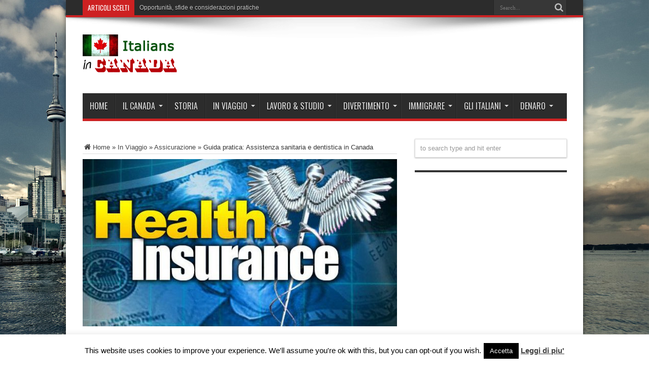

--- FILE ---
content_type: text/html; charset=utf-8
request_url: https://www.google.com/recaptcha/api2/aframe
body_size: 269
content:
<!DOCTYPE HTML><html><head><meta http-equiv="content-type" content="text/html; charset=UTF-8"></head><body><script nonce="xqUwTvEkY2PmAhKZzfRKrA">/** Anti-fraud and anti-abuse applications only. See google.com/recaptcha */ try{var clients={'sodar':'https://pagead2.googlesyndication.com/pagead/sodar?'};window.addEventListener("message",function(a){try{if(a.source===window.parent){var b=JSON.parse(a.data);var c=clients[b['id']];if(c){var d=document.createElement('img');d.src=c+b['params']+'&rc='+(localStorage.getItem("rc::a")?sessionStorage.getItem("rc::b"):"");window.document.body.appendChild(d);sessionStorage.setItem("rc::e",parseInt(sessionStorage.getItem("rc::e")||0)+1);localStorage.setItem("rc::h",'1768618148091');}}}catch(b){}});window.parent.postMessage("_grecaptcha_ready", "*");}catch(b){}</script></body></html>

--- FILE ---
content_type: text/css
request_url: https://www.italiansincanada.com/wp-content/cache/minify/e66ad.css
body_size: 311
content:
.pdrp_captionAttribution
.pdrp_link{font-size:85%}.pdrp_visitLink{text-decoration:none;color:inherit !important}.pdrp_visitLink:hover{text-decoration:none !important;color:inherit !important}#pdrp_endAttribution{padding:5px
0}.pdrp_captionAttribution{margin-left:8px;padding-left:5px}.pdrp_sharedCaption{border-left:1px dotted}h3.srp-widget-title{display:block;margin-bottom:10px}div.srp-widget-container{display:table;clear:both}div.srp-widget-container
a{outline:none}a.srp-widget-title-link{}div.srp-widget-singlepost{padding:0px
0px 10px 0px;margin:0px
0px 10px 0px;border-bottom:1px solid #CCC;clear:both}div.srp-single-row{display:table-cell;vertical-align:top;margin:0px
0px 0px 0px;padding:0px
10px 0px 0px;border:none}div.srp-widget-row{clear:both;display:block;margin:0px
0px 10px 0px;padding:0px
0px 10px 0px}div.srp-multi-column{display:table-cell;vertical-align:top}div.srp-thumbnail-box{display:table-cell;vertical-align:top;padding-right:10px}a.srp-widget-thmblink{display:block}img.srp-widget-thmb{max-width:none}div.srp-thumbnail-box
img.avatar{max-width:none}div.srp-content-box{display:table-cell;vertical-align:top}h4.srp-post-title{display:block}a.srp-post-title-link{}p.srp-widget-excerpt{margin:0px}a.srp-linked-excerpt{}span.srp-widget-stringbreak{}a.srp-widget-stringbreak-link{}a.srp-widget-stringbreak-link-image{}p.srp-widget-date{margin:0px}p.srp-widget-author{margin:0px}p.srp-widget-category{margin:0px}p.srp-widget-tags{margin:0px}

--- FILE ---
content_type: application/x-javascript; charset=utf-8
request_url: https://www.italiansincanada.com/wp-content/cache/minify/23e41.js
body_size: -184
content:
var e=document.createElement("div");e.id="dqwpediwqswqma";e.style.display="none";document.body.appendChild(e);;window.ecdabbab=true;;window.ad_banner=true;;window.ad_300x250=true;